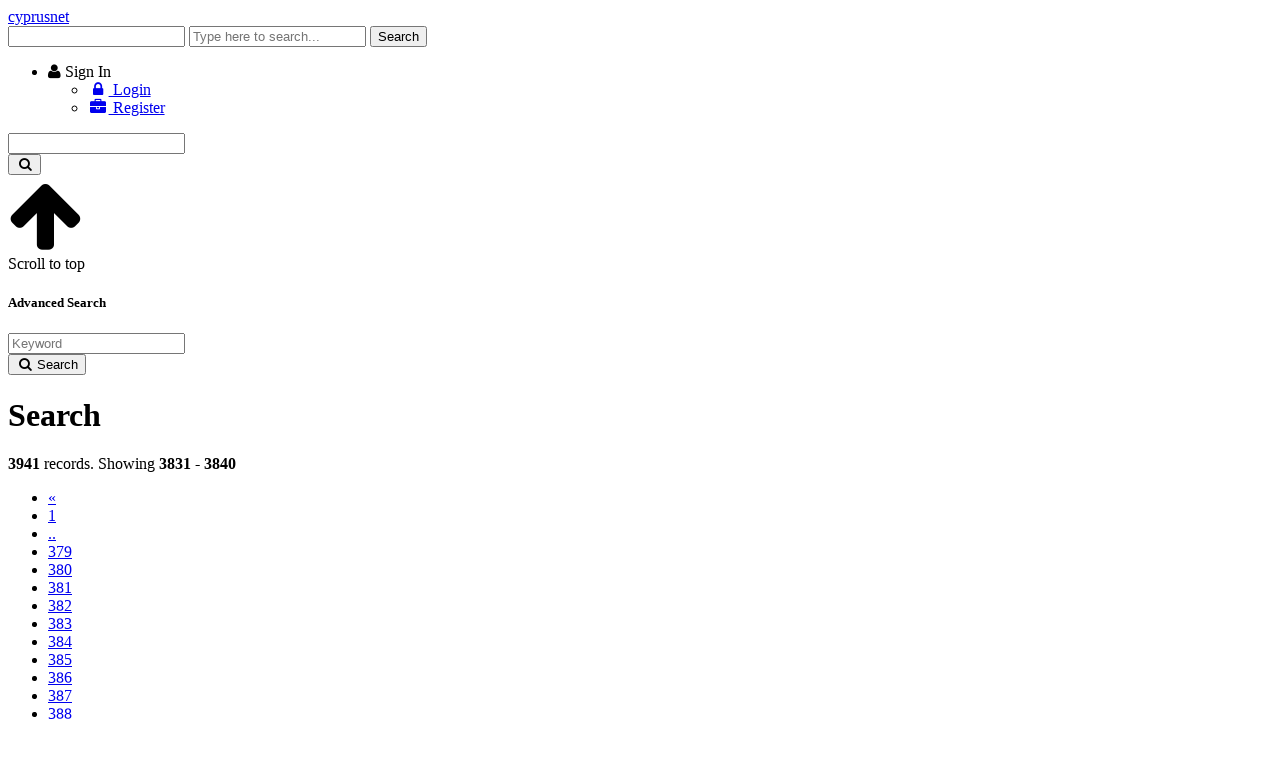

--- FILE ---
content_type: text/html; charset=utf-8
request_url: https://www.cyprusnet.com/cyprus/?filter=eyJpX2Zyb20iOjM4MzAsImlfbGltaXQiOjEwLCJub3ciOiJ5ZXMiLCJjYXRkb21faWQiOiIiLCJrZXl3b3JkIjoiIiwiZmlsdGVyX2lkcyI6W10sInN0YXJ0Ijo2MH0=
body_size: 6663
content:
<!DOCTYPE html><html class="no-svg" lang="en" prefix="og: http://ogp.me/ns# fb: http://ogp.me/ns/fb# business: http://ogp.me/ns/business#"><head><meta charset="utf-8"><meta http-equiv="X-UA-Compatible" content="IE=edge"><meta name="viewport" content="width=device-width, initial-scale=1"><meta name="referrer" content="origin-when-cross-origin"> <title>Search | Page 384</title><base href="https://www.cyprusnet.com/"> <link rel="shortcut icon" href="https://www.cyprusnet.com/favicon.ico" type="image/x-icon"/><link rel="apple-touch-icon" href="https://www.cyprusnet.com/apple-touch-icon.png"/><link rel="apple-touch-icon" sizes="57x57" href="https://www.cyprusnet.com/apple-touch-icon-57x57.png"/><link rel="apple-touch-icon" sizes="72x72" href="https://www.cyprusnet.com/apple-touch-icon-72x72.png"/><link rel="apple-touch-icon" sizes="76x76" href="https://www.cyprusnet.com/apple-touch-icon-76x76.png"/><link rel="apple-touch-icon" sizes="114x114" href="https://www.cyprusnet.com/apple-touch-icon-114x114.png"/><link rel="apple-touch-icon" sizes="120x120" href="https://www.cyprusnet.com/apple-touch-icon-120x120.png"/><link rel="apple-touch-icon" sizes="144x144" href="https://www.cyprusnet.com/apple-touch-icon-144x144.png"/><link rel="apple-touch-icon" sizes="152x152" href="https://www.cyprusnet.com/apple-touch-icon-152x152.png"/><link rel="apple-touch-icon" sizes="180x180" href="https://www.cyprusnet.com/apple-touch-icon-180x180.png"/><link rel="canonical" href="https://www.cyprusnet.com/cyprus"/><link rel="prev" href="https://www.cyprusnet.com/cyprus/?filter=eyJpX2Zyb20iOjM4MjAsImlfbGltaXQiOjEwLCJub3ciOiJ5ZXMiLCJjYXRkb21faWQiOiIiLCJrZXl3b3JkIjoiIiwiZmlsdGVyX2lkcyI6W10sInN0YXJ0IjozODMwfQ=="/><link rel="next" href="https://www.cyprusnet.com/cyprus/?filter=eyJpX2Zyb20iOjM4NDAsImlfbGltaXQiOjEwLCJub3ciOiJ5ZXMiLCJjYXRkb21faWQiOiIiLCJrZXl3b3JkIjoiIiwiZmlsdGVyX2lkcyI6W10sInN0YXJ0IjozODMwfQ=="/><meta name="description" content="Search. WebbQuick, Webos Solutions Ltd, Websmudge, WebTheoria, WeClean4u, Wellgoods Ltd, Wembley Mini-Football, West Water Sports, Western Union, Why Cyprus"/><meta name="keywords" content="Portal Network, WebbQuick, Webos Solutions Ltd, Websmudge, WebTheoria, WeClean4u, Wellgoods Ltd, Wembley Mini-Football, West Water Sports, Western Union, Why Cyprus, Cyprus, CyprusNet,network, cyprus portal, cyprus websites, list, Cyprus directory, vortal, Cyprus, Nicosia, Limassol, Larnaca, Paphos, Famagusta"/><!--[/link_alternate/]-->

                <!--[/PRELOAD/]-->

                <meta property="og:type" content="article"/><meta property="og:url" content="https://www.cyprusnet.com/cyprus"/><meta property="og:title" content="Search | Page 384"/><meta property="og:site_name" content="CyprusNet"/><meta property="og:description" content="Search. WebbQuick, Webos Solutions Ltd, Websmudge, WebTheoria, WeClean4u, Wellgoods Ltd, Wembley Mini-Football, West Water Sports, Western Union, Why Cyprus"/><meta property="og:image" content="https://www.cyprusnet.com/cyprusnet.png"/><meta property="og:locale" content="en_us"/><meta name="twitter:card" content="summary" /><meta name="twitter:title" content="Search | Page 384" /><meta name="twitter:description" content="Search. WebbQuick, Webos Solutions Ltd, Websmudge, WebTheoria, WeClean4u, Wellgoods Ltd, Wembley Mini-Football, West Water Sports, Western Union, Why Cyprus" /><meta name="twitter:image" content="https://www.cyprusnet.com/cyprusnet.png"/><meta name="DC.Title" content="Search | Page 384" /><meta name="DC.Creator" content="CyprusNet" /><meta name="DC.Description" content="Search. WebbQuick, Webos Solutions Ltd, Websmudge, WebTheoria, WeClean4u, Wellgoods Ltd, Wembley Mini-Football, West Water Sports, Western Union, Why Cyprus" /><meta name="DC.Type" content="text" /><meta name="DC.Format" content="text/html" /><meta name="DC.Language" content="en" /><!--[/JSONLD/]-->
                <!--[/ABTF/]-->




                                <link rel="stylesheet" href="https://cdnjs.cloudflare.com/ajax/libs/font-awesome/5.15.3/css/all.min.css" integrity="sha512-iBBXm8fW90+nuLcSKlbmrPcLa0OT92xO1BIsZ+ywDWZCvqsWgccV3gFoRBv0z+8dLJgyAHIhR35VZc2oM/gI1w==" crossorigin="anonymous" /><link rel="stylesheet" href="https://maxcdn.bootstrapcdn.com/font-awesome/4.6.3/css/font-awesome.min.css"><link rel="stylesheet" href="https://www.cypruswebsites.com/a_local/gzout.php?acc=cyprusnet&amp;type=css&amp;files=cache-fd5fda29955327bef776b4e63d7ece3d-1725948130.css"> <!--[if lt IE 9]>
                <script src="https://oss.maxcdn.com/html5shiv/3.7.2/html5shiv.min.js"></script>
                <script src="https://oss.maxcdn.com/respond/1.4.2/respond.min.js"></script>
                <![endif]-->

                <script id="common-js">
var baseurl = 'https://www.cyprusnet.com';
var full_uri = 'https://www.cypruswebsites.com/';
var global_domain_id = 611;
var domainname = 'www.cyprusnet.com';
var google_maps_loaded = 0;
/*global_js*/
</script>
                
                <script defer src="https://metrics.cypruswebsites.com/script.js" data-website-id="78a7a8eb-646a-44b5-84eb-87a6d47d50b4"></script>


                                
                            </head><body class="bootstrap4"><script>
(function(w, d){

function logElementEvent(eventName, element) {
console.log(
Date.now(),
eventName,
element.getAttribute("data-src")
);
}
var callback_enter = function(element) {
logElementEvent("🔑 ENTERED", element);
};
var callback_exit = function(element) {
logElementEvent("🚪 EXITED", element);
};
var callback_reveal = function(element) {
logElementEvent("👁️ REVEALED", element);
};
var callback_loaded = function(element) {
logElementEvent("👍 LOADED", element);
};
var callback_error = function(element) {
logElementEvent("💀 ERROR", element);
element.src =
"https://via.placeholder.com/440x560/?text=Error+Placeholder";
};
var callback_finish = function() {
logElementEvent("✔️ FINISHED", document.documentElement);
};

var b = d.getElementsByTagName('head')[0];
var s = d.createElement("script");
//var v = !("IntersectionObserver" in w) ? "8.17.0" : "10.19.0";
var v = !("IntersectionObserver" in w) ? "8.17.0" : "11.0.6";
s.async = false; // This includes the script as async. See the "recipes" section for more information about async loading of LazyLoad.
s.src = "https://cdn.jsdelivr.net/npm/vanilla-lazyload@" + v + "/dist/lazyload.min.js";
w.lazyLoadOptions = {
elements_selector: ".lazy, img",
// Assign the callbacks defined above
/* callback_enter: callback_enter,
callback_exit: callback_exit,
callback_reveal: callback_reveal,
callback_loaded: callback_loaded,
callback_error: callback_error,
callback_finish: callback_finish*/
};
b.appendChild(s);
}(window, document));
</script>
            
            
            <!--[PAGE_TITLE_1]-->
            
            <div id="main-container" class="container-fluid"> <div class="page-logo fixed-top"> <a class="navbar-brand" href="https://www.cyprusnet.com/" title="cyprusnet">cyprusnet</a> <div class="search-button"> <a href="#" class="search-toggle" data-selector=".page-logo"></a> </div> <form autocomplete="off" method="post" action="https://www.cyprusnet.com/cyprus" class="search-box"> <label for="search-keyword-top" class="sr-only">Enter keyword</label>
                <input autocomplete="false" name="hidden" type="text" class="d-none">
                <input type="text" name="search[keyword]" class="text search-input" placeholder="Type here to search..." required />
                <input type="hidden" name="search[now]" id="search_now_top_2" value="yes">
                <input type="hidden" name="module_page" value="search_adv">
                <button type="submit" class="d-none">Search</button> </form> </div>  <div id="main-nav-offcanvas"> <ul class="second-nav"> <li> <a><i class="fa fa-user"></i> Sign In</a> <ul> <li><a href="https://www.cyprusnet.com/account/login.html"><i class="fa fa-lock fa-fw"></i> Login</a></li> <li><a href="https://www.cyprusnet.com/account/add_member.html"><i class="fa fa-briefcase fa-fw"></i> Register</a></li> </ul> </li> </ul> </div> <div class="main-nav navbar fixed-top navbar-expand-lg flex-column shadow-sm" id="main-nav"> <div class="container-fluid top-brand"> <a class="toggle" title="MENU"> <span></span> </a> <!--<button class="navbar-toggler" type="button" data-toggle="collapse" data-target=".navbar-collapse" aria-expanded="false" aria-label="Toggle navigation"> <span class="navbar-toggler-icon"></span> </button>--> <div class="navbar-collapse collapse" id="secondNavbarResponsive"> <ul class="navbar-nav mr-auto d-flex justify-content-start flex-grow-1"> </ul> </div> <form method="post" action="https://www.cyprusnet.com/cyprus" class="navbar-collapse collapse top-search"> <div class="input-group"> <label for="topSearchInput" class="sr-only">Enter keyword</label>
                    <input type="text" name="search[keyword]" id="topSearchInput" class="form-control" placeholder="">
                    <div class="input-group-append"> <button class="btn" type="submit" id="topSearchButton"><i class="fa fa-search fa-fw"></i></button> </div> <input name="search[now]" type="hidden" id="search_now_top" value="yes">
                    <input name="module_page" type="hidden" value="search_adv">
                </div> </form> </div> </div> <!--[LOADER-WRAPPER]--><!--[HERO-BANNERS]-->                    <div class="top-content clearfix"> <div class="top-content container-fluid">  <div class="text-center top-component"> <div class="promo-ribbon-elements ribbon-placeholder"></div> </div>  </div> <script>
var curl_path = 'https://www.cyprusnet.com/curl.php';
</script>
                            </div> <div id="content" class="container-fluid"> <div class="scrollup" aria-label="Scroll to top" title="Scroll to top"> <div class="up"><i class="fa fa-arrow-up fa-5x text-center text-white"></i></div> <span class="screen-reader-text">Scroll to top</span> </div> <div class="main-article"> <section class="advanced-search" aria-label="Advanced Search"> <h5 class="advanced-search-title d-sm-none">Advanced Search</h5> <form action="https://www.cyprusnet.com/cyprus" target="_self" method="post" name="formadvsearch" id="formadvsearch" class="" role="search"> <div class="row"> <div class="col-md keyword-col"> <input class="form-control" name="search[keyword]" type="text" value="" placeholder="Keyword" id="adv_search_keyword"/>
            </div> <div class="col-md button-col"> <input name="search[now]" type="hidden" id="adv_search_now" value="yes"/>
                <input name="module_page" type="hidden" id="adv_module_page" value="search_adv"/>
                <button type="submit" name="Submit2" class="btn btn-primary" style="white-space: nowrap;"><i class="fa fa-search fa-fw"></i> Search</button> </div> </div> </form> </section> <script type="text/javascript">
var click_count_paths = {"adv_2622":"click_count.php?link=&amp;type=www&amp;id=2622&amp;domain=www.cyprusnet.com&amp;domain_id=611&amp;click_from=s","adv_14117":"click_count.php?link=&amp;type=www&amp;id=14117&amp;domain=www.cyprusnet.com&amp;domain_id=611&amp;click_from=s","adv_13515":"click_count.php?link=&amp;type=www&amp;id=13515&amp;domain=www.cyprusnet.com&amp;domain_id=611&amp;click_from=s","adv_13435":"click_count.php?link=&amp;type=www&amp;id=13435&amp;domain=www.cyprusnet.com&amp;domain_id=611&amp;click_from=s","adv_14088":"click_count.php?link=&amp;type=www&amp;id=14088&amp;domain=www.cyprusnet.com&amp;domain_id=611&amp;click_from=s","adv_13954":"click_count.php?link=&amp;type=www&amp;id=13954&amp;domain=www.cyprusnet.com&amp;domain_id=611&amp;click_from=s","adv_14582":"click_count.php?link=&amp;type=www&amp;id=14582&amp;domain=www.cyprusnet.com&amp;domain_id=611&amp;click_from=s","adv_5258":"click_count.php?link=&amp;type=www&amp;id=5258&amp;domain=www.cyprusnet.com&amp;domain_id=611&amp;click_from=s","adv_4616":"click_count.php?link=&amp;type=www&amp;id=4616&amp;domain=www.cyprusnet.com&amp;domain_id=611&amp;click_from=s","adv_5188":"click_count.php?link=&amp;type=www&amp;id=5188&amp;domain=www.cyprusnet.com&amp;domain_id=611&amp;click_from=s"};
</script>
        <div class="search-results"> <div class="container"> <header> <h1>Search</h1> </header> <div class="search-results-pagination text-left"> <div class="search-results-num"> <span><b>3941</b> records. Showing <b>3831 - 3840</b></span> </div> <div> <ul class="pagination pagination-sm pagination_nomargin pagination-container"> <li class="page-item prev"><a href="https://www.cyprusnet.com/cyprus/?filter=eyJpX2Zyb20iOjM4MjAsImlfbGltaXQiOjEwLCJub3ciOiJ5ZXMiLCJjYXRkb21faWQiOiIiLCJrZXl3b3JkIjoiIiwiZmlsdGVyX2lkcyI6W10sInN0YXJ0IjozODMwfQ==" aria-label="Previous" title="Previous Page"><span aria-hidden="true">&laquo;</span></a></li><li class="page-item"><a href="https://www.cyprusnet.com/cyprus/?filter=eyJpX2Zyb20iOjAsImlfbGltaXQiOjEwLCJub3ciOiJ5ZXMiLCJjYXRkb21faWQiOiIiLCJrZXl3b3JkIjoiIiwiZmlsdGVyX2lkcyI6W10sInN0YXJ0IjozODMwfQ==" title="Page 1">1</a></li><li class="page-item page-dots"><a href="#" onclick="return false;" class="dots" title="..."><span>..</span></a></li><li class="page-item"><a href="https://www.cyprusnet.com/cyprus/?filter=eyJpX2Zyb20iOjM3ODAsImlfbGltaXQiOjEwLCJub3ciOiJ5ZXMiLCJjYXRkb21faWQiOiIiLCJrZXl3b3JkIjoiIiwiZmlsdGVyX2lkcyI6W10sInN0YXJ0IjozODMwfQ==" title="Page 379">379</a></li><li class="page-item"><a href="https://www.cyprusnet.com/cyprus/?filter=eyJpX2Zyb20iOjM3OTAsImlfbGltaXQiOjEwLCJub3ciOiJ5ZXMiLCJjYXRkb21faWQiOiIiLCJrZXl3b3JkIjoiIiwiZmlsdGVyX2lkcyI6W10sInN0YXJ0IjozODMwfQ==" title="Page 380">380</a></li><li class="page-item"><a href="https://www.cyprusnet.com/cyprus/?filter=eyJpX2Zyb20iOjM4MDAsImlfbGltaXQiOjEwLCJub3ciOiJ5ZXMiLCJjYXRkb21faWQiOiIiLCJrZXl3b3JkIjoiIiwiZmlsdGVyX2lkcyI6W10sInN0YXJ0IjozODMwfQ==" title="Page 381">381</a></li><li class="page-item"><a href="https://www.cyprusnet.com/cyprus/?filter=eyJpX2Zyb20iOjM4MTAsImlfbGltaXQiOjEwLCJub3ciOiJ5ZXMiLCJjYXRkb21faWQiOiIiLCJrZXl3b3JkIjoiIiwiZmlsdGVyX2lkcyI6W10sInN0YXJ0IjozODMwfQ==" title="Page 382">382</a></li><li class="page-item"><a href="https://www.cyprusnet.com/cyprus/?filter=eyJpX2Zyb20iOjM4MjAsImlfbGltaXQiOjEwLCJub3ciOiJ5ZXMiLCJjYXRkb21faWQiOiIiLCJrZXl3b3JkIjoiIiwiZmlsdGVyX2lkcyI6W10sInN0YXJ0IjozODMwfQ==" title="Page 383">383</a></li><li class="page-item active"><a href="#" onclick="return false;" title="Page 384">384<span class="sr-only">(current)</span></a></li><li class="page-item"><a href="https://www.cyprusnet.com/cyprus/?filter=eyJpX2Zyb20iOjM4NDAsImlfbGltaXQiOjEwLCJub3ciOiJ5ZXMiLCJjYXRkb21faWQiOiIiLCJrZXl3b3JkIjoiIiwiZmlsdGVyX2lkcyI6W10sInN0YXJ0IjozODMwfQ==" title="Page 385">385</a></li><li class="page-item"><a href="https://www.cyprusnet.com/cyprus/?filter=eyJpX2Zyb20iOjM4NTAsImlfbGltaXQiOjEwLCJub3ciOiJ5ZXMiLCJjYXRkb21faWQiOiIiLCJrZXl3b3JkIjoiIiwiZmlsdGVyX2lkcyI6W10sInN0YXJ0IjozODMwfQ==" title="Page 386">386</a></li><li class="page-item"><a href="https://www.cyprusnet.com/cyprus/?filter=eyJpX2Zyb20iOjM4NjAsImlfbGltaXQiOjEwLCJub3ciOiJ5ZXMiLCJjYXRkb21faWQiOiIiLCJrZXl3b3JkIjoiIiwiZmlsdGVyX2lkcyI6W10sInN0YXJ0IjozODMwfQ==" title="Page 387">387</a></li><li class="page-item"><a href="https://www.cyprusnet.com/cyprus/?filter=eyJpX2Zyb20iOjM4NzAsImlfbGltaXQiOjEwLCJub3ciOiJ5ZXMiLCJjYXRkb21faWQiOiIiLCJrZXl3b3JkIjoiIiwiZmlsdGVyX2lkcyI6W10sInN0YXJ0IjozODMwfQ==" title="Page 388">388</a></li><li class="page-item"><a href="https://www.cyprusnet.com/cyprus/?filter=eyJpX2Zyb20iOjM4ODAsImlfbGltaXQiOjEwLCJub3ciOiJ5ZXMiLCJjYXRkb21faWQiOiIiLCJrZXl3b3JkIjoiIiwiZmlsdGVyX2lkcyI6W10sInN0YXJ0IjozODMwfQ==" title="Page 389">389</a></li><li class="page-item page-dots"><a href="#" title="..." onclick="return false;" class="dots"><span>..</span></a></li><li class="page-item"><a href="https://www.cyprusnet.com/cyprus/?filter=eyJpX2Zyb20iOjM5NDAsImlfbGltaXQiOjEwLCJub3ciOiJ5ZXMiLCJjYXRkb21faWQiOiIiLCJrZXl3b3JkIjoiIiwiZmlsdGVyX2lkcyI6W10sInN0YXJ0IjozODMwfQ==" title="Page 395">395</a></li><li class="page-item next"><a href="https://www.cyprusnet.com/cyprus/?filter=eyJpX2Zyb20iOjM4NDAsImlfbGltaXQiOjEwLCJub3ciOiJ5ZXMiLCJjYXRkb21faWQiOiIiLCJrZXl3b3JkIjoiIiwiZmlsdGVyX2lkcyI6W10sInN0YXJ0IjozODMwfQ==" aria-label="Next" title="Next Page"><span aria-hidden="true">&raquo;</span></a></li> </ul> </div> </div> <section class="search-result"> <div class="container py-3"> <div class="card"> <a href="https://www.cyprusnet.com/webbquick" title="WebbQuick" rel="noopener" class="r-link"> <div class="r-image"> </div> <div class="r-body px-lg-3"> <div class="card-block"> <h3 class="card-title">WebbQuick</h3> <p class="card-text">WebBQuick onDemand Business Solutions is a fully integrated communications platform that aids business owner&#039;s in supporting and managing their website and contacts more effectively &amp; efficiently....</p> </div> </div> <div class="r-nav"> <span class="gt-text">View Listing</span> <i class="fa fa-chevron-right fa-fw"></i> </div> </a> </div> </div> </section> <section class="search-result"> <div class="container py-3"> <div class="card"> <a href="https://www.cyprusnet.com/webos-solutions-ltd" title="Webos Solutions Ltd" rel="noopener" class="r-link"> <div class="r-image"> <img data-src="https://www.cypruspics.com/thumbshot?w=160&h=120&url=https%3A%2F%2Fweboscy.com" sizes="(max-width: 767px) 640px, 160px" data-srcset="https://www.cypruspics.com/thumbshot?w=160&h=120&url=https%3A%2F%2Fweboscy.com 160w, https://www.cypruspics.com/thumbshot?w=640&h=480&url=https%3A%2F%2Fweboscy.com 640w" alt="Webos Solutions Ltd Website Screenshot" class="img-responsive"/> </div> <div class="r-body px-lg-3"> <div class="card-block"> <h3 class="card-title">Webos Solutions Ltd</h3> <p class="card-text">Webos Solutions is a company offering cost effective IT solutions to different institutions. We provide various software development, hardware products and networking services (including&nbsp; Microsoft Azure). Webos has already established strong business ...</p> </div> </div> <div class="r-nav"> <span class="gt-text">View Listing</span> <i class="fa fa-chevron-right fa-fw"></i> </div> </a> </div> </div> </section> <section class="search-result"> <div class="container py-3"> <div class="card"> <a href="https://www.cyprusnet.com/websmudge" title="Websmudge" rel="noopener" class="r-link"> <div class="r-image"> <img data-src="https://www.cypruspics.com/thumbshot?w=160&h=120&url=https%3A%2F%2Fwww.websmudge.com.cy" sizes="(max-width: 767px) 640px, 160px" data-srcset="https://www.cypruspics.com/thumbshot?w=160&h=120&url=https%3A%2F%2Fwww.websmudge.com.cy 160w, https://www.cypruspics.com/thumbshot?w=640&h=480&url=https%3A%2F%2Fwww.websmudge.com.cy 640w" alt="Websmudge Website Screenshot" class="img-responsive"/> </div> <div class="r-body px-lg-3"> <div class="card-block"> <h3 class="card-title">Websmudge</h3> <p class="card-text">Websmudge is an IT and Business Consulting company offering complete solutions for the expansion and growth of your company. Websmudge mission is: to create top quality projects for its clients, focused on the latest design and technology trends that a...</p> </div> </div> <div class="r-nav"> <span class="gt-text">View Listing</span> <i class="fa fa-chevron-right fa-fw"></i> </div> </a> </div> </div> </section> <section class="search-result"> <div class="container py-3"> <div class="card"> <a href="https://www.cyprusnet.com/webtheoria" title="WebTheoria" rel="noopener" class="r-link"> <div class="r-image"> <img data-src="https://www.cypruspics.com/thumbshot?w=160&h=120&url=http%3A%2F%2Fwww.webtheoria.com" sizes="(max-width: 767px) 640px, 160px" data-srcset="https://www.cypruspics.com/thumbshot?w=160&h=120&url=http%3A%2F%2Fwww.webtheoria.com 160w, https://www.cypruspics.com/thumbshot?w=640&h=480&url=http%3A%2F%2Fwww.webtheoria.com 640w" alt="WebTheoria Website Screenshot" class="img-responsive"/> </div> <div class="r-body px-lg-3"> <div class="card-block"> <h3 class="card-title">WebTheoria</h3> <p class="card-text">WebTheoria continuous efforts to stay on top of new trends and technologies makes them stronger and more competitive in the market. By constantly acquiring knowledge, expertise and innovative perspectives, they are able to expand our services and client...</p> </div> </div> <div class="r-nav"> <span class="gt-text">View Listing</span> <i class="fa fa-chevron-right fa-fw"></i> </div> </a> </div> </div> </section> <section class="search-result"> <div class="container py-3"> <div class="card"> <a href="https://www.cyprusnet.com/weclean4u" title="WeClean4u" rel="noopener" class="r-link"> <div class="r-image"> <img data-src="https://www.cypruspics.com/thumbshot?w=160&h=120&url=https%3A%2F%2Fwww.weclean4u.com.cy" sizes="(max-width: 767px) 640px, 160px" data-srcset="https://www.cypruspics.com/thumbshot?w=160&h=120&url=https%3A%2F%2Fwww.weclean4u.com.cy 160w, https://www.cypruspics.com/thumbshot?w=640&h=480&url=https%3A%2F%2Fwww.weclean4u.com.cy 640w" alt="WeClean4u Website Screenshot" class="img-responsive"/> </div> <div class="r-body px-lg-3"> <div class="card-block"> <h3 class="card-title">WeClean4u</h3> <p class="card-text">WeClean4U is here to assist you with a skilled team consisting of experienced and trained individuals who specialize in providing professional cleaning and maintenance services for various spaces. These spaces include office buildings, commercial areas,...</p> </div> </div> <div class="r-nav"> <span class="gt-text">View Listing</span> <i class="fa fa-chevron-right fa-fw"></i> </div> </a> </div> </div> </section> <section class="search-result"> <div class="container py-3"> <div class="card"> <a href="https://www.cyprusnet.com/wellgoods-ltd" title="Wellgoods Ltd" rel="noopener" class="r-link"> <div class="r-image"> <img data-src="https://www.cypruspics.com/thumbshot?w=160&h=120&url=http%3A%2F%2Fwellgoods.com.cy" sizes="(max-width: 767px) 640px, 160px" data-srcset="https://www.cypruspics.com/thumbshot?w=160&h=120&url=http%3A%2F%2Fwellgoods.com.cy 160w, https://www.cypruspics.com/thumbshot?w=640&h=480&url=http%3A%2F%2Fwellgoods.com.cy 640w" alt="Wellgoods Ltd Website Screenshot" class="img-responsive"/> </div> <div class="r-body px-lg-3"> <div class="card-block"> <h3 class="card-title">Wellgoods Ltd</h3> <p class="card-text">Since its inception in 1972 as part of the Lordos Organization, which has been a significant presence in Cyprus&#039;s business landscape since 1936, Wellgoods has aimed to provide quality products at competitive prices to satisfy customers. For over 30 year...</p> </div> </div> <div class="r-nav"> <span class="gt-text">View Listing</span> <i class="fa fa-chevron-right fa-fw"></i> </div> </a> </div> </div> </section> <section class="search-result"> <div class="container py-3"> <div class="card"> <a href="https://www.cyprusnet.com/wembley-mini-football" title="Wembley Mini-Football" rel="noopener" class="r-link"> <div class="r-image"> <img data-src="https://www.cypruspics.com/thumbshot?w=160&h=120&url=https%3A%2F%2Fwww.facebook.com%2Fpeople%2FWembley-Mini-Football%2F100031013156229%2F" sizes="(max-width: 767px) 640px, 160px" data-srcset="https://www.cypruspics.com/thumbshot?w=160&h=120&url=https%3A%2F%2Fwww.facebook.com%2Fpeople%2FWembley-Mini-Football%2F100031013156229%2F 160w, https://www.cypruspics.com/thumbshot?w=640&h=480&url=https%3A%2F%2Fwww.facebook.com%2Fpeople%2FWembley-Mini-Football%2F100031013156229%2F 640w" alt="Wembley Mini-Football Website Screenshot" class="img-responsive"/> </div> <div class="r-body px-lg-3"> <div class="card-block"> <h3 class="card-title">Wembley Mini-Football</h3> <p class="card-text">The Wembley Mini-Football is located at the entrance of Ypsonas, Limassol. A quiet area that combines fresh air with easy access from the city....</p> </div> </div> <div class="r-nav"> <span class="gt-text">View Listing</span> <i class="fa fa-chevron-right fa-fw"></i> </div> </a> </div> </div> </section> <section class="search-result"> <div class="container py-3"> <div class="card"> <a href="https://www.cyprusnet.com/west-water-sports" title="West Water Sports" rel="noopener" class="r-link"> <div class="r-image"> <img data-src="https://www.cypruspics.com/thumbshot?w=160&h=120&url=http%3A%2F%2Fwww.westwatersports.com" sizes="(max-width: 767px) 640px, 160px" data-srcset="https://www.cypruspics.com/thumbshot?w=160&h=120&url=http%3A%2F%2Fwww.westwatersports.com 160w, https://www.cypruspics.com/thumbshot?w=640&h=480&url=http%3A%2F%2Fwww.westwatersports.com 640w" alt="West Water Sports Website Screenshot" class="img-responsive"/> </div> <div class="r-body px-lg-3"> <div class="card-block"> <h3 class="card-title">West Water Sports</h3> <p class="card-text">West Water Sports is one of the leading innovators of the water sports industry in Cyprus. Since 1983 the company has offered superior service, safety and an unrivalled range of water sports activities to hundreds of thousands of adrenaline seeking visi...</p> </div> </div> <div class="r-nav"> <span class="gt-text">View Listing</span> <i class="fa fa-chevron-right fa-fw"></i> </div> </a> </div> </div> </section> <section class="search-result"> <div class="container py-3"> <div class="card"> <a href="https://www.cyprusnet.com/western-union" title="Western Union" rel="noopener" class="r-link"> <div class="r-image"> <img data-src="https://www.cypruspics.com/thumbshot?w=160&h=120&url=https%3A%2F%2Fwww.gapgroup.com" sizes="(max-width: 767px) 640px, 160px" data-srcset="https://www.cypruspics.com/thumbshot?w=160&h=120&url=https%3A%2F%2Fwww.gapgroup.com 160w, https://www.cypruspics.com/thumbshot?w=640&h=480&url=https%3A%2F%2Fwww.gapgroup.com 640w" alt="Western Union Website Screenshot" class="img-responsive"/> </div> <div class="r-body px-lg-3"> <div class="card-block"> <h3 class="card-title">Western Union</h3> <p class="card-text">Western Union is the worldwide leader in International Money Transfers. It provides rapid money transfers through more than 140.000 locations in 200 countries worldwide. Through Western Union, anyone can send or receive money within a few minutes withou...</p> </div> </div> <div class="r-nav"> <span class="gt-text">View Listing</span> <i class="fa fa-chevron-right fa-fw"></i> </div> </a> </div> </div> </section> <section class="search-result"> <div class="container py-3"> <div class="card"> <a href="https://www.cyprusnet.com/why-cyprus" title="Why Cyprus" rel="noopener" class="r-link"> <div class="r-image"> <img data-src="https://www.cypruspics.com/thumbshot?w=160&h=120&url=http%3A%2F%2Fwww.whycyprus.com" sizes="(max-width: 767px) 640px, 160px" data-srcset="https://www.cypruspics.com/thumbshot?w=160&h=120&url=http%3A%2F%2Fwww.whycyprus.com 160w, https://www.cypruspics.com/thumbshot?w=640&h=480&url=http%3A%2F%2Fwww.whycyprus.com 640w" alt="Why Cyprus Website Screenshot" class="img-responsive"/> </div> <div class="r-body px-lg-3"> <div class="card-block"> <h3 class="card-title">Why Cyprus</h3> <p class="card-text">Cyprus Holidays Guide...</p> </div> </div> <div class="r-nav"> <span class="gt-text">View Listing</span> <i class="fa fa-chevron-right fa-fw"></i> </div> </a> </div> </div> </section> </div> <div class="container"> <div class="search-results-pagination text-left"> <div class="search-results-num"> <span><b>3941</b> records. Showing <b>3831 - 3840</b></span> </div> <div> <ul class="pagination pagination-sm pagination_nomargin pagination-container"> <li class="page-item prev"><a href="https://www.cyprusnet.com/cyprus/?filter=eyJpX2Zyb20iOjM4MjAsImlfbGltaXQiOjEwLCJub3ciOiJ5ZXMiLCJjYXRkb21faWQiOiIiLCJrZXl3b3JkIjoiIiwiZmlsdGVyX2lkcyI6W10sInN0YXJ0IjozODMwfQ==" aria-label="Previous" title="Previous Page"><span aria-hidden="true">&laquo;</span></a></li><li class="page-item"><a href="https://www.cyprusnet.com/cyprus/?filter=eyJpX2Zyb20iOjAsImlfbGltaXQiOjEwLCJub3ciOiJ5ZXMiLCJjYXRkb21faWQiOiIiLCJrZXl3b3JkIjoiIiwiZmlsdGVyX2lkcyI6W10sInN0YXJ0IjozODMwfQ==" title="Page 1">1</a></li><li class="page-item page-dots"><a href="#" onclick="return false;" class="dots" title="..."><span>..</span></a></li><li class="page-item"><a href="https://www.cyprusnet.com/cyprus/?filter=eyJpX2Zyb20iOjM3ODAsImlfbGltaXQiOjEwLCJub3ciOiJ5ZXMiLCJjYXRkb21faWQiOiIiLCJrZXl3b3JkIjoiIiwiZmlsdGVyX2lkcyI6W10sInN0YXJ0IjozODMwfQ==" title="Page 379">379</a></li><li class="page-item"><a href="https://www.cyprusnet.com/cyprus/?filter=eyJpX2Zyb20iOjM3OTAsImlfbGltaXQiOjEwLCJub3ciOiJ5ZXMiLCJjYXRkb21faWQiOiIiLCJrZXl3b3JkIjoiIiwiZmlsdGVyX2lkcyI6W10sInN0YXJ0IjozODMwfQ==" title="Page 380">380</a></li><li class="page-item"><a href="https://www.cyprusnet.com/cyprus/?filter=eyJpX2Zyb20iOjM4MDAsImlfbGltaXQiOjEwLCJub3ciOiJ5ZXMiLCJjYXRkb21faWQiOiIiLCJrZXl3b3JkIjoiIiwiZmlsdGVyX2lkcyI6W10sInN0YXJ0IjozODMwfQ==" title="Page 381">381</a></li><li class="page-item"><a href="https://www.cyprusnet.com/cyprus/?filter=eyJpX2Zyb20iOjM4MTAsImlfbGltaXQiOjEwLCJub3ciOiJ5ZXMiLCJjYXRkb21faWQiOiIiLCJrZXl3b3JkIjoiIiwiZmlsdGVyX2lkcyI6W10sInN0YXJ0IjozODMwfQ==" title="Page 382">382</a></li><li class="page-item"><a href="https://www.cyprusnet.com/cyprus/?filter=eyJpX2Zyb20iOjM4MjAsImlfbGltaXQiOjEwLCJub3ciOiJ5ZXMiLCJjYXRkb21faWQiOiIiLCJrZXl3b3JkIjoiIiwiZmlsdGVyX2lkcyI6W10sInN0YXJ0IjozODMwfQ==" title="Page 383">383</a></li><li class="page-item active"><a href="#" onclick="return false;" title="Page 384">384<span class="sr-only">(current)</span></a></li><li class="page-item"><a href="https://www.cyprusnet.com/cyprus/?filter=eyJpX2Zyb20iOjM4NDAsImlfbGltaXQiOjEwLCJub3ciOiJ5ZXMiLCJjYXRkb21faWQiOiIiLCJrZXl3b3JkIjoiIiwiZmlsdGVyX2lkcyI6W10sInN0YXJ0IjozODMwfQ==" title="Page 385">385</a></li><li class="page-item"><a href="https://www.cyprusnet.com/cyprus/?filter=eyJpX2Zyb20iOjM4NTAsImlfbGltaXQiOjEwLCJub3ciOiJ5ZXMiLCJjYXRkb21faWQiOiIiLCJrZXl3b3JkIjoiIiwiZmlsdGVyX2lkcyI6W10sInN0YXJ0IjozODMwfQ==" title="Page 386">386</a></li><li class="page-item"><a href="https://www.cyprusnet.com/cyprus/?filter=eyJpX2Zyb20iOjM4NjAsImlfbGltaXQiOjEwLCJub3ciOiJ5ZXMiLCJjYXRkb21faWQiOiIiLCJrZXl3b3JkIjoiIiwiZmlsdGVyX2lkcyI6W10sInN0YXJ0IjozODMwfQ==" title="Page 387">387</a></li><li class="page-item"><a href="https://www.cyprusnet.com/cyprus/?filter=eyJpX2Zyb20iOjM4NzAsImlfbGltaXQiOjEwLCJub3ciOiJ5ZXMiLCJjYXRkb21faWQiOiIiLCJrZXl3b3JkIjoiIiwiZmlsdGVyX2lkcyI6W10sInN0YXJ0IjozODMwfQ==" title="Page 388">388</a></li><li class="page-item"><a href="https://www.cyprusnet.com/cyprus/?filter=eyJpX2Zyb20iOjM4ODAsImlfbGltaXQiOjEwLCJub3ciOiJ5ZXMiLCJjYXRkb21faWQiOiIiLCJrZXl3b3JkIjoiIiwiZmlsdGVyX2lkcyI6W10sInN0YXJ0IjozODMwfQ==" title="Page 389">389</a></li><li class="page-item page-dots"><a href="#" title="..." onclick="return false;" class="dots"><span>..</span></a></li><li class="page-item"><a href="https://www.cyprusnet.com/cyprus/?filter=eyJpX2Zyb20iOjM5NDAsImlfbGltaXQiOjEwLCJub3ciOiJ5ZXMiLCJjYXRkb21faWQiOiIiLCJrZXl3b3JkIjoiIiwiZmlsdGVyX2lkcyI6W10sInN0YXJ0IjozODMwfQ==" title="Page 395">395</a></li><li class="page-item next"><a href="https://www.cyprusnet.com/cyprus/?filter=eyJpX2Zyb20iOjM4NDAsImlfbGltaXQiOjEwLCJub3ciOiJ5ZXMiLCJjYXRkb21faWQiOiIiLCJrZXl3b3JkIjoiIiwiZmlsdGVyX2lkcyI6W10sInN0YXJ0IjozODMwfQ==" aria-label="Next" title="Next Page"><span aria-hidden="true">&raquo;</span></a></li> </ul> </div> </div> </div> </div> </div> </div> <footer class="footer-container"> <div class="container"> <div class="footer-inner" style="padding: 2rem;"> <div class="row"> <div class="col-sm-5 footer-row order-1"> <ul class="footerTop"> <li><a href="https://www.cyprusnet.com/" class="footerLink" title="Home">Home</a></li><li><a href="https://www.cyprusnet.com/article/advertise.html" class="footerLink" title="Advertise">Advertise</a></li><li><a class="topMenu" href="https://www.cyprusnet.com/faq/general-faq.html" title="FAQ">FAQ</a></li><li><a href="https://www.cyprusnet.com/article/top-portals.html" class="footerLink" title="Top Portals">Top Portals</a></li> </ul> </div> <div class="col-sm-5 footer-row order-2"> <ul class="footerBottom"> <li><a href="https://www.cyprusnet.com/article/about-us.html" class="footerLink" title="About Us">About Us</a></li><li><a href="https://www.cyprusnet.com/article/services.html" class="footerLink" title="Services">Services</a></li><li><a href="https://www.cyprusnet.com/article/careers.html" class="footerLink" title="Careers">Careers</a></li><li><a href="https://www.cyprusnet.com/article/privacy-policy.html" class="footerLink" title="Privacy Policy">Privacy Policy</a></li><li><a href="https://www.cyprusnet.com/article/terms-of-use.html" class="footerLink" title="Terms of Use">Terms of Use</a></li><li><a href="https://www.cyprusnet.com/article/contact-us.html" class="footerLink" title="Contact Us">Contact Us</a></li><li><a href="https://www.cyprusnet.com/cyprus" class="footerLink" title="Cyprus Net">Cyprus Net</a></li> </ul> </div> </div> </div> </div> <div class="copyright-container"> <div class="container-fluid"> <p class="text-center">Copyright 2004-2025 - www.cyprusnet.com. All rights reserved.</p> </div> </div> </footer> </div> <!--<script src="assets/plugins/lazyload/lazyload.min.js"></script>
            <script>
new LazyLoad({threshold: 300});
</script>-->




                                <script src="https://www.cypruswebsites.com/assets/themes/bootstrap4/js/main/main.min.js"></script>
                    
            <!--<script src="https://ajax.googleapis.com/ajax/libs/jquery/3.2.1/jquery.min.js"></script>-->
            <!--<script src=""></script>-->
            <!--COOKIE_CONSENT-->
             <script src="https://www.cypruswebsites.com/a_local/gzout.php?acc=cyprusnet&amp;type=javascript&amp;files=cache-215c2b051df68f9ed6374b16afbda1ff-1548431876.js"></script>
            <script src="https://www.cypruswebsites.com/a_modules/gdpr/tarteaucitron.min.js"></script>
                <script>
tarteaucitron.init({
"hashtag": "#tarteaucitron", /* Automatically open the panel with the hashtag */
"highPrivacy": false, /* disabling the auto consent feature on navigation? */
"orientation": "bottom", /* the big banner should be on 'top' or 'bottom'? */
"adblocker": false, /* Display a message if an adblocker is detected */
"showAlertSmall": false, /* show the small banner on bottom right? */
"cookieslist": true, /* Display the list of cookies installed ? */
"removeCredit": true, /* remove the credit link? */
"homepage": 'https://www.cyprusnet.com',
"cookie_policy": 'https://www.cyprusnet.com/article/privacy-policy.html',
//"cookieDomain": ".example.com" /* Domain name on which the cookie for the subdomains will be placed */
});


(tarteaucitron.job = tarteaucitron.job || []).push('youtube');(tarteaucitron.job = tarteaucitron.job || []).push('zzz_domestic');
</script>
    
    <script defer src="https://metrics.cypruswebsites.com/script.js" data-website-id="78a7a8eb-646a-44b5-84eb-87a6d47d50b4"></script>
    

            <!--POPUP_BANNER-->
            </body></html>